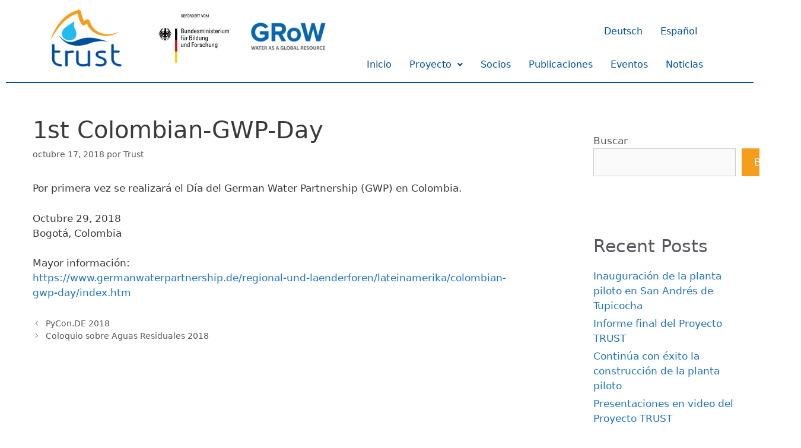

--- FILE ---
content_type: text/css
request_url: https://www.trust-grow.de/wp-content/uploads/elementor/css/post-3208.css?ver=1693266009
body_size: 28597
content:
.elementor-3208 .elementor-element.elementor-element-2cb7752 > .elementor-container > .elementor-column > .elementor-widget-wrap{align-content:flex-start;align-items:flex-start;}.elementor-3208 .elementor-element.elementor-element-2cb7752:not(.elementor-motion-effects-element-type-background), .elementor-3208 .elementor-element.elementor-element-2cb7752 > .elementor-motion-effects-container > .elementor-motion-effects-layer{background-color:var( --e-global-color-2da29ae );}.elementor-3208 .elementor-element.elementor-element-2cb7752{transition:background 0.3s, border 0.3s, border-radius 0.3s, box-shadow 0.3s;margin-top:0px;margin-bottom:-14px;}.elementor-3208 .elementor-element.elementor-element-2cb7752 > .elementor-background-overlay{transition:background 0.3s, border-radius 0.3s, opacity 0.3s;}.elementor-3208 .elementor-element.elementor-element-a5b9f48 > .elementor-widget-wrap > .elementor-widget:not(.elementor-widget__width-auto):not(.elementor-widget__width-initial):not(:last-child):not(.elementor-absolute){margin-bottom:20px;}.elementor-3208 .elementor-element.elementor-element-7f9d39e .hfe-site-logo-container, .elementor-3208 .elementor-element.elementor-element-7f9d39e .hfe-caption-width figcaption{text-align:left;}.elementor-3208 .elementor-element.elementor-element-7f9d39e .hfe-site-logo .hfe-site-logo-container img{width:100%;}.elementor-3208 .elementor-element.elementor-element-7f9d39e .hfe-site-logo-container .hfe-site-logo-img{border-style:none;}.elementor-3208 .elementor-element.elementor-element-7f9d39e .widget-image-caption{margin-top:0px;margin-bottom:0px;}.elementor-3208 .elementor-element.elementor-element-7f9d39e > .elementor-widget-container{margin:0px 0px 0px 0px;}.elementor-3208 .elementor-element.elementor-element-7f9d39e{width:100%;max-width:100%;}.elementor-3208 .elementor-element.elementor-element-5dbc143 > .elementor-widget-wrap > .elementor-widget:not(.elementor-widget__width-auto):not(.elementor-widget__width-initial):not(:last-child):not(.elementor-absolute){margin-bottom:20px;}.elementor-3208 .elementor-element.elementor-element-2384a4f .hfe-site-logo-container, .elementor-3208 .elementor-element.elementor-element-2384a4f .hfe-caption-width figcaption{text-align:left;}.elementor-3208 .elementor-element.elementor-element-2384a4f .hfe-site-logo .hfe-site-logo-container img{width:100%;}.elementor-3208 .elementor-element.elementor-element-2384a4f .hfe-site-logo-container .hfe-site-logo-img{border-style:none;}.elementor-3208 .elementor-element.elementor-element-2384a4f .widget-image-caption{margin-top:0px;margin-bottom:0px;}.elementor-3208 .elementor-element.elementor-element-2384a4f > .elementor-widget-container{margin:0px 0px 0px 0px;padding:0px 0px 0px 0px;}.elementor-3208 .elementor-element.elementor-element-2384a4f{width:100%;max-width:100%;}.elementor-3208 .elementor-element.elementor-element-1cf3693 > .elementor-widget-wrap > .elementor-widget:not(.elementor-widget__width-auto):not(.elementor-widget__width-initial):not(:last-child):not(.elementor-absolute){margin-bottom:20px;}.elementor-3208 .elementor-element.elementor-element-1cf3693 > .elementor-element-populated{margin:0px 0px 0px 0px;--e-column-margin-right:0px;--e-column-margin-left:0px;padding:8px 0px 0px 0px;}.elementor-3208 .elementor-element.elementor-element-7ea9f77 .hfe-site-logo-container, .elementor-3208 .elementor-element.elementor-element-7ea9f77 .hfe-caption-width figcaption{text-align:left;}.elementor-3208 .elementor-element.elementor-element-7ea9f77 .hfe-site-logo .hfe-site-logo-container img{width:100%;}.elementor-3208 .elementor-element.elementor-element-7ea9f77 .hfe-site-logo-container .hfe-site-logo-img{border-style:none;}.elementor-3208 .elementor-element.elementor-element-7ea9f77 .widget-image-caption{margin-top:0px;margin-bottom:0px;}.elementor-3208 .elementor-element.elementor-element-7ea9f77 > .elementor-widget-container{margin:29px 0px 0px 0px;}.elementor-3208 .elementor-element.elementor-element-7ea9f77{width:100%;max-width:100%;}.elementor-bc-flex-widget .elementor-3208 .elementor-element.elementor-element-9edcd65.elementor-column .elementor-widget-wrap{align-items:flex-end;}.elementor-3208 .elementor-element.elementor-element-9edcd65.elementor-column.elementor-element[data-element_type="column"] > .elementor-widget-wrap.elementor-element-populated{align-content:flex-end;align-items:flex-end;}.elementor-bc-flex-widget .elementor-3208 .elementor-element.elementor-element-3274058.elementor-column .elementor-widget-wrap{align-items:flex-start;}.elementor-3208 .elementor-element.elementor-element-3274058.elementor-column.elementor-element[data-element_type="column"] > .elementor-widget-wrap.elementor-element-populated{align-content:flex-start;align-items:flex-start;}.elementor-3208 .elementor-element.elementor-element-3274058.elementor-column > .elementor-widget-wrap{justify-content:flex-end;}.elementor-3208 .elementor-element.elementor-element-159e7d4 .hfe-nav-menu__toggle{margin-left:auto;}.elementor-3208 .elementor-element.elementor-element-159e7d4 .menu-item a.hfe-menu-item{padding-left:15px;padding-right:15px;}.elementor-3208 .elementor-element.elementor-element-159e7d4 .menu-item a.hfe-sub-menu-item{padding-left:calc( 15px + 20px );padding-right:15px;}.elementor-3208 .elementor-element.elementor-element-159e7d4 .hfe-nav-menu__layout-vertical .menu-item ul ul a.hfe-sub-menu-item{padding-left:calc( 15px + 40px );padding-right:15px;}.elementor-3208 .elementor-element.elementor-element-159e7d4 .hfe-nav-menu__layout-vertical .menu-item ul ul ul a.hfe-sub-menu-item{padding-left:calc( 15px + 60px );padding-right:15px;}.elementor-3208 .elementor-element.elementor-element-159e7d4 .hfe-nav-menu__layout-vertical .menu-item ul ul ul ul a.hfe-sub-menu-item{padding-left:calc( 15px + 80px );padding-right:15px;}.elementor-3208 .elementor-element.elementor-element-159e7d4 .menu-item a.hfe-menu-item, .elementor-3208 .elementor-element.elementor-element-159e7d4 .menu-item a.hfe-sub-menu-item{padding-top:15px;padding-bottom:15px;}.elementor-3208 .elementor-element.elementor-element-159e7d4 .menu-item a.hfe-menu-item, .elementor-3208 .elementor-element.elementor-element-159e7d4 .sub-menu a.hfe-sub-menu-item{color:var( --e-global-color-b0f916c );}.elementor-3208 .elementor-element.elementor-element-159e7d4 .menu-item a.hfe-menu-item:hover,
								.elementor-3208 .elementor-element.elementor-element-159e7d4 .sub-menu a.hfe-sub-menu-item:hover,
								.elementor-3208 .elementor-element.elementor-element-159e7d4 .menu-item.current-menu-item a.hfe-menu-item,
								.elementor-3208 .elementor-element.elementor-element-159e7d4 .menu-item a.hfe-menu-item.highlighted,
								.elementor-3208 .elementor-element.elementor-element-159e7d4 .menu-item a.hfe-menu-item:focus{color:var( --e-global-color-a41c212 );}.elementor-3208 .elementor-element.elementor-element-159e7d4 .sub-menu,
								.elementor-3208 .elementor-element.elementor-element-159e7d4 nav.hfe-dropdown,
								.elementor-3208 .elementor-element.elementor-element-159e7d4 nav.hfe-dropdown-expandible,
								.elementor-3208 .elementor-element.elementor-element-159e7d4 nav.hfe-dropdown .menu-item a.hfe-menu-item,
								.elementor-3208 .elementor-element.elementor-element-159e7d4 nav.hfe-dropdown .menu-item a.hfe-sub-menu-item{background-color:#fff;}.elementor-3208 .elementor-element.elementor-element-159e7d4 ul.sub-menu{width:220px;}.elementor-3208 .elementor-element.elementor-element-159e7d4 .sub-menu a.hfe-sub-menu-item,
						 .elementor-3208 .elementor-element.elementor-element-159e7d4 nav.hfe-dropdown li a.hfe-menu-item,
						 .elementor-3208 .elementor-element.elementor-element-159e7d4 nav.hfe-dropdown li a.hfe-sub-menu-item,
						 .elementor-3208 .elementor-element.elementor-element-159e7d4 nav.hfe-dropdown-expandible li a.hfe-menu-item,
						 .elementor-3208 .elementor-element.elementor-element-159e7d4 nav.hfe-dropdown-expandible li a.hfe-sub-menu-item{padding-top:15px;padding-bottom:15px;}.elementor-3208 .elementor-element.elementor-element-159e7d4 .sub-menu li.menu-item:not(:last-child),
						.elementor-3208 .elementor-element.elementor-element-159e7d4 nav.hfe-dropdown li.menu-item:not(:last-child),
						.elementor-3208 .elementor-element.elementor-element-159e7d4 nav.hfe-dropdown-expandible li.menu-item:not(:last-child){border-bottom-style:solid;border-bottom-color:#c4c4c4;border-bottom-width:1px;}.elementor-3208 .elementor-element.elementor-element-7049536 .hfe-nav-menu__toggle{margin-left:auto;}.elementor-3208 .elementor-element.elementor-element-7049536 .menu-item a.hfe-menu-item{padding-left:15px;padding-right:15px;}.elementor-3208 .elementor-element.elementor-element-7049536 .menu-item a.hfe-sub-menu-item{padding-left:calc( 15px + 20px );padding-right:15px;}.elementor-3208 .elementor-element.elementor-element-7049536 .hfe-nav-menu__layout-vertical .menu-item ul ul a.hfe-sub-menu-item{padding-left:calc( 15px + 40px );padding-right:15px;}.elementor-3208 .elementor-element.elementor-element-7049536 .hfe-nav-menu__layout-vertical .menu-item ul ul ul a.hfe-sub-menu-item{padding-left:calc( 15px + 60px );padding-right:15px;}.elementor-3208 .elementor-element.elementor-element-7049536 .hfe-nav-menu__layout-vertical .menu-item ul ul ul ul a.hfe-sub-menu-item{padding-left:calc( 15px + 80px );padding-right:15px;}.elementor-3208 .elementor-element.elementor-element-7049536 .menu-item a.hfe-menu-item, .elementor-3208 .elementor-element.elementor-element-7049536 .menu-item a.hfe-sub-menu-item{padding-top:15px;padding-bottom:15px;}.elementor-3208 .elementor-element.elementor-element-7049536 .menu-item a.hfe-menu-item, .elementor-3208 .elementor-element.elementor-element-7049536 .sub-menu a.hfe-sub-menu-item{color:var( --e-global-color-b0f916c );}.elementor-3208 .elementor-element.elementor-element-7049536 .menu-item a.hfe-menu-item:hover,
								.elementor-3208 .elementor-element.elementor-element-7049536 .sub-menu a.hfe-sub-menu-item:hover,
								.elementor-3208 .elementor-element.elementor-element-7049536 .menu-item.current-menu-item a.hfe-menu-item,
								.elementor-3208 .elementor-element.elementor-element-7049536 .menu-item a.hfe-menu-item.highlighted,
								.elementor-3208 .elementor-element.elementor-element-7049536 .menu-item a.hfe-menu-item:focus{color:var( --e-global-color-a41c212 );}.elementor-3208 .elementor-element.elementor-element-7049536 .sub-menu,
								.elementor-3208 .elementor-element.elementor-element-7049536 nav.hfe-dropdown,
								.elementor-3208 .elementor-element.elementor-element-7049536 nav.hfe-dropdown-expandible,
								.elementor-3208 .elementor-element.elementor-element-7049536 nav.hfe-dropdown .menu-item a.hfe-menu-item,
								.elementor-3208 .elementor-element.elementor-element-7049536 nav.hfe-dropdown .menu-item a.hfe-sub-menu-item{background-color:#fff;}.elementor-3208 .elementor-element.elementor-element-7049536 ul.sub-menu{width:220px;}.elementor-3208 .elementor-element.elementor-element-7049536 .sub-menu a.hfe-sub-menu-item,
						 .elementor-3208 .elementor-element.elementor-element-7049536 nav.hfe-dropdown li a.hfe-menu-item,
						 .elementor-3208 .elementor-element.elementor-element-7049536 nav.hfe-dropdown li a.hfe-sub-menu-item,
						 .elementor-3208 .elementor-element.elementor-element-7049536 nav.hfe-dropdown-expandible li a.hfe-menu-item,
						 .elementor-3208 .elementor-element.elementor-element-7049536 nav.hfe-dropdown-expandible li a.hfe-sub-menu-item{padding-top:15px;padding-bottom:15px;}.elementor-3208 .elementor-element.elementor-element-7049536 .sub-menu li.menu-item:not(:last-child),
						.elementor-3208 .elementor-element.elementor-element-7049536 nav.hfe-dropdown li.menu-item:not(:last-child),
						.elementor-3208 .elementor-element.elementor-element-7049536 nav.hfe-dropdown-expandible li.menu-item:not(:last-child){border-bottom-style:solid;border-bottom-color:#c4c4c4;border-bottom-width:1px;}.elementor-3208 .elementor-element.elementor-element-effc141 > .elementor-container > .elementor-column > .elementor-widget-wrap{align-content:flex-start;align-items:flex-start;}.elementor-3208 .elementor-element.elementor-element-effc141:not(.elementor-motion-effects-element-type-background), .elementor-3208 .elementor-element.elementor-element-effc141 > .elementor-motion-effects-container > .elementor-motion-effects-layer{background-color:var( --e-global-color-2da29ae );}.elementor-3208 .elementor-element.elementor-element-effc141{transition:background 0.3s, border 0.3s, border-radius 0.3s, box-shadow 0.3s;margin-top:0px;margin-bottom:0px;padding:0px 0px 0px 26px;}.elementor-3208 .elementor-element.elementor-element-effc141 > .elementor-background-overlay{transition:background 0.3s, border-radius 0.3s, opacity 0.3s;}.elementor-bc-flex-widget .elementor-3208 .elementor-element.elementor-element-171aed1.elementor-column .elementor-widget-wrap{align-items:flex-end;}.elementor-3208 .elementor-element.elementor-element-171aed1.elementor-column.elementor-element[data-element_type="column"] > .elementor-widget-wrap.elementor-element-populated{align-content:flex-end;align-items:flex-end;}.elementor-3208 .elementor-element.elementor-element-70550f7{color:var( --e-global-color-b0f916c );}.elementor-3208 .elementor-element.elementor-element-8240e63 .hfe-nav-menu__toggle{margin-right:auto;}.elementor-3208 .elementor-element.elementor-element-8240e63 .menu-item a.hfe-menu-item{padding-left:15px;padding-right:15px;}.elementor-3208 .elementor-element.elementor-element-8240e63 .menu-item a.hfe-sub-menu-item{padding-left:calc( 15px + 20px );padding-right:15px;}.elementor-3208 .elementor-element.elementor-element-8240e63 .hfe-nav-menu__layout-vertical .menu-item ul ul a.hfe-sub-menu-item{padding-left:calc( 15px + 40px );padding-right:15px;}.elementor-3208 .elementor-element.elementor-element-8240e63 .hfe-nav-menu__layout-vertical .menu-item ul ul ul a.hfe-sub-menu-item{padding-left:calc( 15px + 60px );padding-right:15px;}.elementor-3208 .elementor-element.elementor-element-8240e63 .hfe-nav-menu__layout-vertical .menu-item ul ul ul ul a.hfe-sub-menu-item{padding-left:calc( 15px + 80px );padding-right:15px;}.elementor-3208 .elementor-element.elementor-element-8240e63 .menu-item a.hfe-menu-item, .elementor-3208 .elementor-element.elementor-element-8240e63 .menu-item a.hfe-sub-menu-item{padding-top:15px;padding-bottom:15px;}.elementor-3208 .elementor-element.elementor-element-8240e63 .menu-item a.hfe-menu-item, .elementor-3208 .elementor-element.elementor-element-8240e63 .sub-menu a.hfe-sub-menu-item{color:var( --e-global-color-b0f916c );}.elementor-3208 .elementor-element.elementor-element-8240e63 .menu-item a.hfe-menu-item:hover,
								.elementor-3208 .elementor-element.elementor-element-8240e63 .sub-menu a.hfe-sub-menu-item:hover,
								.elementor-3208 .elementor-element.elementor-element-8240e63 .menu-item.current-menu-item a.hfe-menu-item,
								.elementor-3208 .elementor-element.elementor-element-8240e63 .menu-item a.hfe-menu-item.highlighted,
								.elementor-3208 .elementor-element.elementor-element-8240e63 .menu-item a.hfe-menu-item:focus{color:var( --e-global-color-867dd35 );}.elementor-3208 .elementor-element.elementor-element-8240e63 .sub-menu,
								.elementor-3208 .elementor-element.elementor-element-8240e63 nav.hfe-dropdown,
								.elementor-3208 .elementor-element.elementor-element-8240e63 nav.hfe-dropdown-expandible,
								.elementor-3208 .elementor-element.elementor-element-8240e63 nav.hfe-dropdown .menu-item a.hfe-menu-item,
								.elementor-3208 .elementor-element.elementor-element-8240e63 nav.hfe-dropdown .menu-item a.hfe-sub-menu-item{background-color:#fff;}.elementor-3208 .elementor-element.elementor-element-8240e63 ul.sub-menu{width:220px;}.elementor-3208 .elementor-element.elementor-element-8240e63 .sub-menu a.hfe-sub-menu-item,
						 .elementor-3208 .elementor-element.elementor-element-8240e63 nav.hfe-dropdown li a.hfe-menu-item,
						 .elementor-3208 .elementor-element.elementor-element-8240e63 nav.hfe-dropdown li a.hfe-sub-menu-item,
						 .elementor-3208 .elementor-element.elementor-element-8240e63 nav.hfe-dropdown-expandible li a.hfe-menu-item,
						 .elementor-3208 .elementor-element.elementor-element-8240e63 nav.hfe-dropdown-expandible li a.hfe-sub-menu-item{padding-top:15px;padding-bottom:15px;}.elementor-3208 .elementor-element.elementor-element-8240e63 .sub-menu li.menu-item:not(:last-child),
						.elementor-3208 .elementor-element.elementor-element-8240e63 nav.hfe-dropdown li.menu-item:not(:last-child),
						.elementor-3208 .elementor-element.elementor-element-8240e63 nav.hfe-dropdown-expandible li.menu-item:not(:last-child){border-bottom-style:solid;border-bottom-color:#c4c4c4;border-bottom-width:1px;}.elementor-3208 .elementor-element.elementor-element-8240e63 div.hfe-nav-menu-icon{color:var( --e-global-color-b0f916c );}.elementor-3208 .elementor-element.elementor-element-8240e63 div.hfe-nav-menu-icon svg{fill:var( --e-global-color-b0f916c );}.elementor-3208 .elementor-element.elementor-element-1a006df > .elementor-widget-wrap > .elementor-widget:not(.elementor-widget__width-auto):not(.elementor-widget__width-initial):not(:last-child):not(.elementor-absolute){margin-bottom:20px;}.elementor-3208 .elementor-element.elementor-element-1a006df > .elementor-element-populated{margin:0px 0px 0px 11px;--e-column-margin-right:0px;--e-column-margin-left:11px;}.elementor-3208 .elementor-element.elementor-element-b5c5ea8 .hfe-site-logo-container, .elementor-3208 .elementor-element.elementor-element-b5c5ea8 .hfe-caption-width figcaption{text-align:left;}.elementor-3208 .elementor-element.elementor-element-b5c5ea8 .hfe-site-logo .hfe-site-logo-container img{width:100%;}.elementor-3208 .elementor-element.elementor-element-b5c5ea8 .hfe-site-logo-container .hfe-site-logo-img{border-style:none;}.elementor-3208 .elementor-element.elementor-element-b5c5ea8 .widget-image-caption{margin-top:0px;margin-bottom:0px;}.elementor-3208 .elementor-element.elementor-element-b5c5ea8 > .elementor-widget-container{margin:0px 0px 0px 0px;}.elementor-3208 .elementor-element.elementor-element-b5c5ea8{width:100%;max-width:100%;}.elementor-bc-flex-widget .elementor-3208 .elementor-element.elementor-element-ab7b2c5.elementor-column .elementor-widget-wrap{align-items:flex-end;}.elementor-3208 .elementor-element.elementor-element-ab7b2c5.elementor-column.elementor-element[data-element_type="column"] > .elementor-widget-wrap.elementor-element-populated{align-content:flex-end;align-items:flex-end;}.elementor-3208 .elementor-element.elementor-element-ab7b2c5 .elementor-element-populated .elementor-heading-title{color:var( --e-global-color-b0f916c );}.elementor-3208 .elementor-element.elementor-element-ab7b2c5 > .elementor-element-populated{color:var( --e-global-color-b0f916c );}.elementor-3208 .elementor-element.elementor-element-ab7b2c5 .elementor-element-populated a:hover{color:var( --e-global-color-a41c212 );}.elementor-3208 .elementor-element.elementor-element-16b3642 .hfe-nav-menu__toggle{margin:0 auto;}.elementor-3208 .elementor-element.elementor-element-16b3642 .menu-item a.hfe-menu-item{padding-left:15px;padding-right:15px;}.elementor-3208 .elementor-element.elementor-element-16b3642 .menu-item a.hfe-sub-menu-item{padding-left:calc( 15px + 20px );padding-right:15px;}.elementor-3208 .elementor-element.elementor-element-16b3642 .hfe-nav-menu__layout-vertical .menu-item ul ul a.hfe-sub-menu-item{padding-left:calc( 15px + 40px );padding-right:15px;}.elementor-3208 .elementor-element.elementor-element-16b3642 .hfe-nav-menu__layout-vertical .menu-item ul ul ul a.hfe-sub-menu-item{padding-left:calc( 15px + 60px );padding-right:15px;}.elementor-3208 .elementor-element.elementor-element-16b3642 .hfe-nav-menu__layout-vertical .menu-item ul ul ul ul a.hfe-sub-menu-item{padding-left:calc( 15px + 80px );padding-right:15px;}.elementor-3208 .elementor-element.elementor-element-16b3642 .menu-item a.hfe-menu-item, .elementor-3208 .elementor-element.elementor-element-16b3642 .menu-item a.hfe-sub-menu-item{padding-top:15px;padding-bottom:15px;}.elementor-3208 .elementor-element.elementor-element-16b3642 .menu-item a.hfe-menu-item, .elementor-3208 .elementor-element.elementor-element-16b3642 .sub-menu a.hfe-sub-menu-item{color:var( --e-global-color-b0f916c );}.elementor-3208 .elementor-element.elementor-element-16b3642 .menu-item a.hfe-menu-item:hover,
								.elementor-3208 .elementor-element.elementor-element-16b3642 .sub-menu a.hfe-sub-menu-item:hover,
								.elementor-3208 .elementor-element.elementor-element-16b3642 .menu-item.current-menu-item a.hfe-menu-item,
								.elementor-3208 .elementor-element.elementor-element-16b3642 .menu-item a.hfe-menu-item.highlighted,
								.elementor-3208 .elementor-element.elementor-element-16b3642 .menu-item a.hfe-menu-item:focus{color:var( --e-global-color-867dd35 );}.elementor-3208 .elementor-element.elementor-element-16b3642 .sub-menu,
								.elementor-3208 .elementor-element.elementor-element-16b3642 nav.hfe-dropdown,
								.elementor-3208 .elementor-element.elementor-element-16b3642 nav.hfe-dropdown-expandible,
								.elementor-3208 .elementor-element.elementor-element-16b3642 nav.hfe-dropdown .menu-item a.hfe-menu-item,
								.elementor-3208 .elementor-element.elementor-element-16b3642 nav.hfe-dropdown .menu-item a.hfe-sub-menu-item{background-color:#fff;}.elementor-3208 .elementor-element.elementor-element-16b3642 ul.sub-menu{width:220px;}.elementor-3208 .elementor-element.elementor-element-16b3642 .sub-menu a.hfe-sub-menu-item,
						 .elementor-3208 .elementor-element.elementor-element-16b3642 nav.hfe-dropdown li a.hfe-menu-item,
						 .elementor-3208 .elementor-element.elementor-element-16b3642 nav.hfe-dropdown li a.hfe-sub-menu-item,
						 .elementor-3208 .elementor-element.elementor-element-16b3642 nav.hfe-dropdown-expandible li a.hfe-menu-item,
						 .elementor-3208 .elementor-element.elementor-element-16b3642 nav.hfe-dropdown-expandible li a.hfe-sub-menu-item{padding-top:15px;padding-bottom:15px;}.elementor-3208 .elementor-element.elementor-element-16b3642 .sub-menu li.menu-item:not(:last-child),
						.elementor-3208 .elementor-element.elementor-element-16b3642 nav.hfe-dropdown li.menu-item:not(:last-child),
						.elementor-3208 .elementor-element.elementor-element-16b3642 nav.hfe-dropdown-expandible li.menu-item:not(:last-child){border-bottom-style:solid;border-bottom-color:#c4c4c4;border-bottom-width:1px;}.elementor-3208 .elementor-element.elementor-element-16b3642 div.hfe-nav-menu-icon{color:var( --e-global-color-b0f916c );}.elementor-3208 .elementor-element.elementor-element-16b3642 div.hfe-nav-menu-icon svg{fill:var( --e-global-color-b0f916c );}.elementor-3208 .elementor-element.elementor-element-c64b9e5{--divider-border-style:solid;--divider-color:var( --e-global-color-b0f916c );--divider-border-width:1.5px;}.elementor-3208 .elementor-element.elementor-element-c64b9e5 .elementor-divider-separator{width:100%;}.elementor-3208 .elementor-element.elementor-element-c64b9e5 .elementor-divider{padding-top:15px;padding-bottom:15px;}.elementor-3208 .elementor-element.elementor-element-c64b9e5 > .elementor-widget-container{margin:-15px 0px 0px 0px;}body.elementor-page-3208:not(.elementor-motion-effects-element-type-background), body.elementor-page-3208 > .elementor-motion-effects-container > .elementor-motion-effects-layer{background-color:var( --e-global-color-2da29ae );}@media(min-width:768px){.elementor-3208 .elementor-element.elementor-element-a5b9f48{width:15%;}.elementor-3208 .elementor-element.elementor-element-5dbc143{width:16%;}.elementor-3208 .elementor-element.elementor-element-1cf3693{width:11%;}.elementor-3208 .elementor-element.elementor-element-9edcd65{width:58%;}}@media(max-width:767px){.elementor-3208 .elementor-element.elementor-element-2cb7752 > .elementor-container{max-width:500px;}.elementor-3208 .elementor-element.elementor-element-a5b9f48{width:30%;}.elementor-bc-flex-widget .elementor-3208 .elementor-element.elementor-element-a5b9f48.elementor-column .elementor-widget-wrap{align-items:center;}.elementor-3208 .elementor-element.elementor-element-a5b9f48.elementor-column.elementor-element[data-element_type="column"] > .elementor-widget-wrap.elementor-element-populated{align-content:center;align-items:center;}.elementor-3208 .elementor-element.elementor-element-a5b9f48.elementor-column > .elementor-widget-wrap{justify-content:center;}.elementor-3208 .elementor-element.elementor-element-a5b9f48 > .elementor-element-populated{margin:0px 0px 0px 0px;--e-column-margin-right:0px;--e-column-margin-left:0px;padding:0px 0px 0px 0px;}.elementor-3208 .elementor-element.elementor-element-5dbc143{width:30%;}.elementor-bc-flex-widget .elementor-3208 .elementor-element.elementor-element-5dbc143.elementor-column .elementor-widget-wrap{align-items:center;}.elementor-3208 .elementor-element.elementor-element-5dbc143.elementor-column.elementor-element[data-element_type="column"] > .elementor-widget-wrap.elementor-element-populated{align-content:center;align-items:center;}.elementor-3208 .elementor-element.elementor-element-5dbc143.elementor-column > .elementor-widget-wrap{justify-content:center;}.elementor-3208 .elementor-element.elementor-element-5dbc143 > .elementor-element-populated{margin:0px 0px 0px 0px;--e-column-margin-right:0px;--e-column-margin-left:0px;padding:0px 0px 0px 0px;}.elementor-3208 .elementor-element.elementor-element-1cf3693{width:30%;}.elementor-bc-flex-widget .elementor-3208 .elementor-element.elementor-element-1cf3693.elementor-column .elementor-widget-wrap{align-items:center;}.elementor-3208 .elementor-element.elementor-element-1cf3693.elementor-column.elementor-element[data-element_type="column"] > .elementor-widget-wrap.elementor-element-populated{align-content:center;align-items:center;}.elementor-3208 .elementor-element.elementor-element-1cf3693.elementor-column > .elementor-widget-wrap{justify-content:center;}.elementor-3208 .elementor-element.elementor-element-1cf3693 > .elementor-element-populated{margin:0px 0px 0px 0px;--e-column-margin-right:0px;--e-column-margin-left:0px;padding:0px 0px 0px 0px;}.elementor-3208 .elementor-element.elementor-element-9edcd65{width:66%;}.elementor-3208 .elementor-element.elementor-element-9edcd65.elementor-column > .elementor-widget-wrap{justify-content:flex-end;}.elementor-3208 .elementor-element.elementor-element-3274058{width:100%;}.elementor-3208 .elementor-element.elementor-element-159e7d4 .menu-item a.hfe-menu-item{padding-left:0px;padding-right:0px;}.elementor-3208 .elementor-element.elementor-element-159e7d4 .menu-item a.hfe-sub-menu-item{padding-left:calc( 0px + 20px );padding-right:0px;}.elementor-3208 .elementor-element.elementor-element-159e7d4 .hfe-nav-menu__layout-vertical .menu-item ul ul a.hfe-sub-menu-item{padding-left:calc( 0px + 40px );padding-right:0px;}.elementor-3208 .elementor-element.elementor-element-159e7d4 .hfe-nav-menu__layout-vertical .menu-item ul ul ul a.hfe-sub-menu-item{padding-left:calc( 0px + 60px );padding-right:0px;}.elementor-3208 .elementor-element.elementor-element-159e7d4 .hfe-nav-menu__layout-vertical .menu-item ul ul ul ul a.hfe-sub-menu-item{padding-left:calc( 0px + 80px );padding-right:0px;}.elementor-3208 .elementor-element.elementor-element-effc141 > .elementor-container{max-width:500px;}.elementor-3208 .elementor-element.elementor-element-171aed1{width:33%;}.elementor-3208 .elementor-element.elementor-element-abd3a3d > .elementor-element-populated{padding:0px 0px 0px 0px;}.elementor-3208 .elementor-element.elementor-element-70550f7 > .elementor-widget-container{padding:0px 0px 0px 0px;}.elementor-3208 .elementor-element.elementor-element-8240e63{width:var( --container-widget-width, 61.438px );max-width:61.438px;--container-widget-width:61.438px;--container-widget-flex-grow:0;align-self:flex-start;}.elementor-3208 .elementor-element.elementor-element-1a006df{width:33%;}.elementor-bc-flex-widget .elementor-3208 .elementor-element.elementor-element-1a006df.elementor-column .elementor-widget-wrap{align-items:center;}.elementor-3208 .elementor-element.elementor-element-1a006df.elementor-column.elementor-element[data-element_type="column"] > .elementor-widget-wrap.elementor-element-populated{align-content:center;align-items:center;}.elementor-3208 .elementor-element.elementor-element-1a006df.elementor-column > .elementor-widget-wrap{justify-content:center;}.elementor-3208 .elementor-element.elementor-element-1a006df > .elementor-element-populated{margin:0px 0px 0px 0px;--e-column-margin-right:0px;--e-column-margin-left:0px;padding:0px 0px 0px 0px;}.elementor-3208 .elementor-element.elementor-element-ab7b2c5{width:33%;}.elementor-3208 .elementor-element.elementor-element-8ddba8c{margin-top:-11px;margin-bottom:-11px;}}

--- FILE ---
content_type: text/css
request_url: https://www.trust-grow.de/wp-content/uploads/elementor/css/post-1585.css?ver=1741206342
body_size: 5890
content:
.elementor-1585 .elementor-element.elementor-element-2b19ee3:not(.elementor-motion-effects-element-type-background), .elementor-1585 .elementor-element.elementor-element-2b19ee3 > .elementor-motion-effects-container > .elementor-motion-effects-layer{background-color:var( --e-global-color-a41c212 );}.elementor-1585 .elementor-element.elementor-element-2b19ee3{transition:background 0.3s, border 0.3s, border-radius 0.3s, box-shadow 0.3s;}.elementor-1585 .elementor-element.elementor-element-2b19ee3 > .elementor-background-overlay{transition:background 0.3s, border-radius 0.3s, opacity 0.3s;}.elementor-1585 .elementor-element.elementor-element-537eecf > .elementor-element-populated{margin:13px 13px 13px 13px;--e-column-margin-right:13px;--e-column-margin-left:13px;}.elementor-widget-copyright .hfe-copyright-wrapper a, .elementor-widget-copyright .hfe-copyright-wrapper{color:var( --e-global-color-text );}.elementor-widget-navigation-menu .menu-item a.hfe-menu-item.elementor-button{background-color:var( --e-global-color-accent );}.elementor-widget-navigation-menu .menu-item a.hfe-menu-item.elementor-button:hover{background-color:var( --e-global-color-accent );}.elementor-widget-navigation-menu .menu-item a.hfe-menu-item, .elementor-widget-navigation-menu .sub-menu a.hfe-sub-menu-item{color:var( --e-global-color-text );}.elementor-widget-navigation-menu .menu-item a.hfe-menu-item:hover,
								.elementor-widget-navigation-menu .sub-menu a.hfe-sub-menu-item:hover,
								.elementor-widget-navigation-menu .menu-item.current-menu-item a.hfe-menu-item,
								.elementor-widget-navigation-menu .menu-item a.hfe-menu-item.highlighted,
								.elementor-widget-navigation-menu .menu-item a.hfe-menu-item:focus{color:var( --e-global-color-accent );}.elementor-widget-navigation-menu .hfe-nav-menu-layout:not(.hfe-pointer__framed) .menu-item.parent a.hfe-menu-item:before,
								.elementor-widget-navigation-menu .hfe-nav-menu-layout:not(.hfe-pointer__framed) .menu-item.parent a.hfe-menu-item:after{background-color:var( --e-global-color-accent );}.elementor-widget-navigation-menu .hfe-nav-menu-layout:not(.hfe-pointer__framed) .menu-item.parent .sub-menu .hfe-has-submenu-container a:after{background-color:var( --e-global-color-accent );}.elementor-widget-navigation-menu .hfe-pointer__framed .menu-item.parent a.hfe-menu-item:before,
								.elementor-widget-navigation-menu .hfe-pointer__framed .menu-item.parent a.hfe-menu-item:after{border-color:var( --e-global-color-accent );}.elementor-1585 .elementor-element.elementor-element-db39e11 .menu-item a.hfe-menu-item{padding-left:15px;padding-right:15px;}.elementor-1585 .elementor-element.elementor-element-db39e11 .menu-item a.hfe-sub-menu-item{padding-left:calc( 15px + 20px );padding-right:15px;}.elementor-1585 .elementor-element.elementor-element-db39e11 .hfe-nav-menu__layout-vertical .menu-item ul ul a.hfe-sub-menu-item{padding-left:calc( 15px + 40px );padding-right:15px;}.elementor-1585 .elementor-element.elementor-element-db39e11 .hfe-nav-menu__layout-vertical .menu-item ul ul ul a.hfe-sub-menu-item{padding-left:calc( 15px + 60px );padding-right:15px;}.elementor-1585 .elementor-element.elementor-element-db39e11 .hfe-nav-menu__layout-vertical .menu-item ul ul ul ul a.hfe-sub-menu-item{padding-left:calc( 15px + 80px );padding-right:15px;}.elementor-1585 .elementor-element.elementor-element-db39e11 .menu-item a.hfe-menu-item, .elementor-1585 .elementor-element.elementor-element-db39e11 .menu-item a.hfe-sub-menu-item{padding-top:15px;padding-bottom:15px;}.elementor-1585 .elementor-element.elementor-element-db39e11 ul.sub-menu{width:220px;}.elementor-1585 .elementor-element.elementor-element-db39e11 .sub-menu a.hfe-sub-menu-item,
						 .elementor-1585 .elementor-element.elementor-element-db39e11 nav.hfe-dropdown li a.hfe-menu-item,
						 .elementor-1585 .elementor-element.elementor-element-db39e11 nav.hfe-dropdown li a.hfe-sub-menu-item,
						 .elementor-1585 .elementor-element.elementor-element-db39e11 nav.hfe-dropdown-expandible li a.hfe-menu-item,
						 .elementor-1585 .elementor-element.elementor-element-db39e11 nav.hfe-dropdown-expandible li a.hfe-sub-menu-item{padding-top:15px;padding-bottom:15px;}.elementor-1585 .elementor-element.elementor-element-db39e11 .hfe-nav-menu__toggle{margin:0 auto;}.elementor-1585 .elementor-element.elementor-element-db39e11 .menu-item a.hfe-menu-item, .elementor-1585 .elementor-element.elementor-element-db39e11 .sub-menu a.hfe-sub-menu-item{color:var( --e-global-color-b0f916c );}.elementor-1585 .elementor-element.elementor-element-db39e11 .menu-item a.hfe-menu-item:hover,
								.elementor-1585 .elementor-element.elementor-element-db39e11 .sub-menu a.hfe-sub-menu-item:hover,
								.elementor-1585 .elementor-element.elementor-element-db39e11 .menu-item.current-menu-item a.hfe-menu-item,
								.elementor-1585 .elementor-element.elementor-element-db39e11 .menu-item a.hfe-menu-item.highlighted,
								.elementor-1585 .elementor-element.elementor-element-db39e11 .menu-item a.hfe-menu-item:focus{color:var( --e-global-color-867dd35 );}.elementor-1585 .elementor-element.elementor-element-db39e11 .sub-menu,
								.elementor-1585 .elementor-element.elementor-element-db39e11 nav.hfe-dropdown,
								.elementor-1585 .elementor-element.elementor-element-db39e11 nav.hfe-dropdown-expandible,
								.elementor-1585 .elementor-element.elementor-element-db39e11 nav.hfe-dropdown .menu-item a.hfe-menu-item,
								.elementor-1585 .elementor-element.elementor-element-db39e11 nav.hfe-dropdown .menu-item a.hfe-sub-menu-item{background-color:#fff;}.elementor-1585 .elementor-element.elementor-element-db39e11 .sub-menu li.menu-item:not(:last-child),
						.elementor-1585 .elementor-element.elementor-element-db39e11 nav.hfe-dropdown li.menu-item:not(:last-child),
						.elementor-1585 .elementor-element.elementor-element-db39e11 nav.hfe-dropdown-expandible li.menu-item:not(:last-child){border-bottom-style:solid;border-bottom-color:#c4c4c4;border-bottom-width:1px;}@media(max-width:767px){.elementor-1585 .elementor-element.elementor-element-0aeb4e3 .hfe-copyright-wrapper{text-align:center;}}